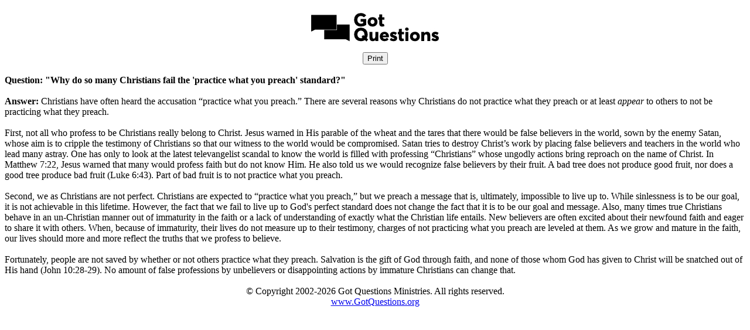

--- FILE ---
content_type: text/html; charset=utf-8
request_url: https://printer.gotquestions.net/GeneratePF?articleId=2494
body_size: 4278
content:



<!DOCTYPE html>

<html>
<head>
    <meta name="viewport" content="width=device-width" />
    <title>&quot;Why do so many Christians fail the &#39;practice what you preach&#39; standard?&quot; - Printer Friendly</title>
    <meta name="robots" content="noindex,nofollow">
    <meta name="googlebot" content="noindex,nofollow">
    <meta name="bingbot" content="noindex,nofollow">
    <style>
        @media screen {
            /* web styles go here */
        }

        @media print {
            .printview, .printview * /* "printview *" allows for extra classes to be added for more granular styling*/ {
                display: none !important;
            }
        }
    </style>
    <script async src="https://www.googletagmanager.com/gtag/js?id=UA-406313-42"></script>
    <script>
        window.dataLayer = window.dataLayer || [];
        function gtag() { dataLayer.push(arguments); }
        gtag('js', new Date());
        gtag('config', 'UA-406313-42');
    </script>
</head>
<body>
    <div>
        <font face="Aptos, Calibri, Segoe UI">
            <div>
                <center>
                    <img src="https://www.gotquestions.org/img/2018-logo-BW-PF.jpg"><br>
                    <input type="button" onclick="window.print()" value="Print" class="printview"><br><br>
                </center>
            </div>
            <div><b>Question: "Why do so many Christians fail the 'practice what you preach' standard?"</b></div>
            <br />
            <div>
                <b>Answer: </b>Christians have often heard the accusation “practice what you preach.” There are several reasons why Christians do not practice what they preach or at least <em>appear</em> to others to not be practicing what they preach.<br><br> First, not all who profess to be Christians really belong to Christ. Jesus warned in His parable of the wheat and the tares that there would be false believers in the world, sown by the enemy Satan, whose aim is to cripple the testimony of Christians so that our witness to the world would be compromised. Satan tries to destroy Christ’s work by placing false believers and teachers in the world who lead many astray. One has only to look at the latest televangelist scandal to know the world is filled with professing “Christians” whose ungodly actions bring reproach on the name of Christ. In Matthew 7:22, Jesus warned that many would profess faith but do not know Him. He also told us we would recognize false believers by their fruit. A bad tree does not produce good fruit, nor does a good tree produce bad fruit (Luke 6:43). Part of bad fruit is to not practice what you preach.<br><br> Second, we as Christians are not perfect. Christians are expected to “practice what you preach,” but we preach a message that is, ultimately, impossible to live up to. While sinlessness is to be our goal, it is not achievable in this lifetime. However, the fact that we fail to live up to God's perfect standard does not change the fact that it is to be our goal and message. Also, many times true Christians behave in an un-Christian manner out of immaturity in the faith or a lack of understanding of exactly what the Christian life entails. New believers are often excited about their newfound faith and eager to share it with others. When, because of immaturity, their lives do not measure up to their testimony, charges of not practicing what you preach are leveled at them. As we grow and mature in the faith, our lives should more and more reflect the truths that we profess to believe.<br><br> Fortunately, people are not saved by whether or not others practice what they preach. Salvation is the gift of God through faith, and none of those whom God has given to Christ will be snatched out of His hand (John 10:28-29). No amount of false professions by unbelievers or disappointing actions by immature Christians can change that.
            </div>
            <center>
                <br>
                <script type="text/javascript" src="https://www.gotquestions.org/scommon/copyright.js"></script><br>
                <a href="https://www.gotquestions.org">www.GotQuestions.org</a>
            </center>
        </font>
    </div>
</body>
</html>
